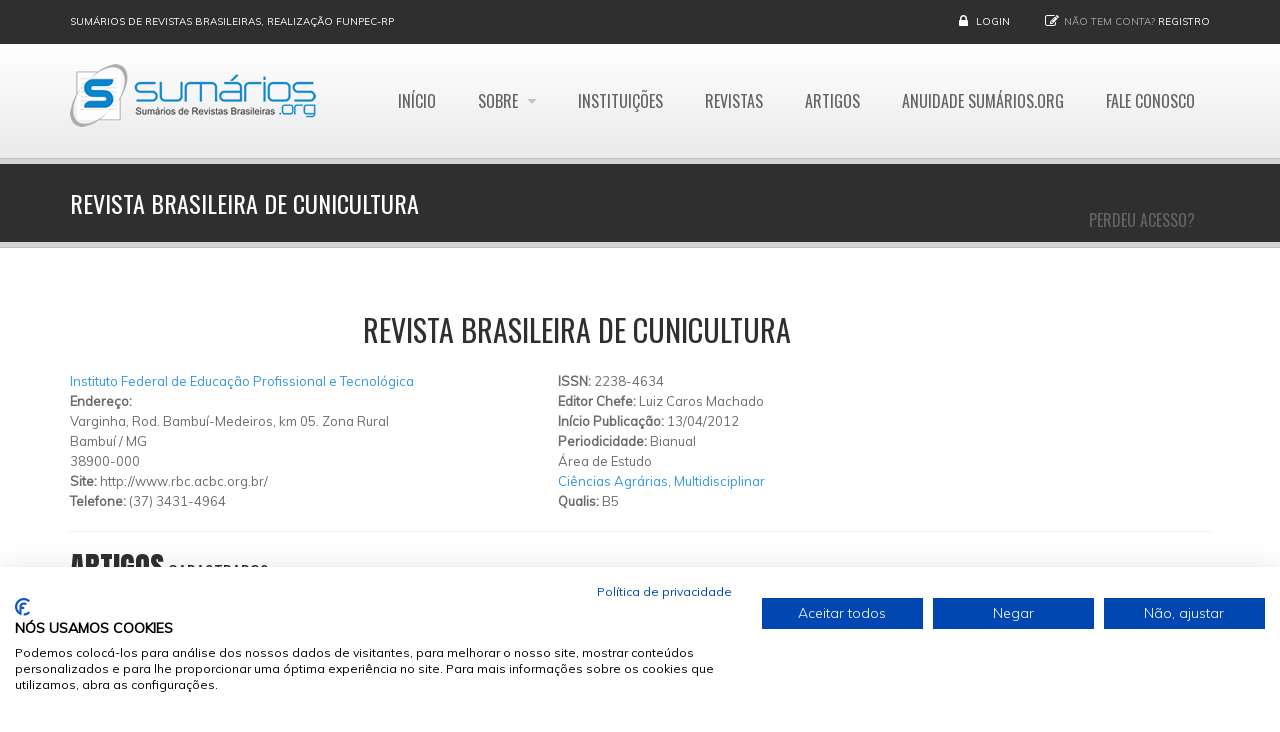

--- FILE ---
content_type: text/html; charset=utf-8
request_url: https://www.google.com/recaptcha/api2/aframe
body_size: 268
content:
<!DOCTYPE HTML><html><head><meta http-equiv="content-type" content="text/html; charset=UTF-8"></head><body><script nonce="wxjIbvrLcymMNCVbKrxN4Q">/** Anti-fraud and anti-abuse applications only. See google.com/recaptcha */ try{var clients={'sodar':'https://pagead2.googlesyndication.com/pagead/sodar?'};window.addEventListener("message",function(a){try{if(a.source===window.parent){var b=JSON.parse(a.data);var c=clients[b['id']];if(c){var d=document.createElement('img');d.src=c+b['params']+'&rc='+(localStorage.getItem("rc::a")?sessionStorage.getItem("rc::b"):"");window.document.body.appendChild(d);sessionStorage.setItem("rc::e",parseInt(sessionStorage.getItem("rc::e")||0)+1);localStorage.setItem("rc::h",'1769102028978');}}}catch(b){}});window.parent.postMessage("_grecaptcha_ready", "*");}catch(b){}</script></body></html>

--- FILE ---
content_type: text/plain
request_url: https://www.google-analytics.com/j/collect?v=1&_v=j102&aip=1&a=1254780048&t=pageview&_s=1&dl=https%3A%2F%2Fwww.sumarios.org%2Frevista%2Frevista-brasileira-de-cunicultura%3Fpage%3D2&ul=en-us%40posix&dt=Revista%20Brasileira%20de%20Cunicultura%20%7C%20Sum%C3%A1rios.org&sr=1280x720&vp=1280x720&_u=YEBAAEABAAAAACAAI~&jid=756402029&gjid=1900392748&cid=1543065010.1769102020&tid=UA-26005081-2&_gid=1495257830.1769102020&_r=1&_slc=1&z=184451598
body_size: -450
content:
2,cG-93ZX4EHGRP